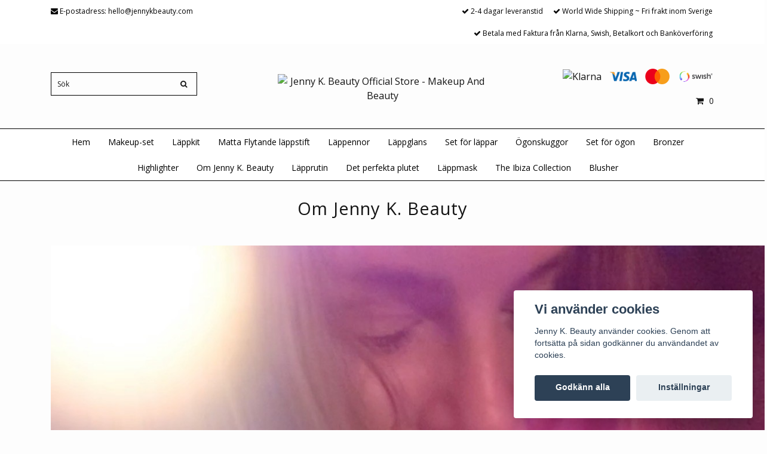

--- FILE ---
content_type: text/html; charset=utf-8
request_url: https://jennykbeauty.com/sidor/om-jenny-k-beauty
body_size: 6265
content:
<!DOCTYPE html>
<html lang="sv">
<head><meta property="ix:host" content="cdn.quickbutik.com/images"><title>Om Jenny K. Beauty - Jenny K. Beauty</title>
<meta http-equiv="Content-Type" content="text/html; charset=UTF-8">
<meta name="author" content="Jenny K. Beauty Official Store - Makeup And Beauty">
<meta name="description" content="Jenny K. Beauty follow one simple rule - Loving Life">
<link rel="icon" type="image/png" href="https://cdn.quickbutik.com/images/14457J/templates/ocean/assets/favicon.png?s=2006&auto=format">
<meta property="og:description" content="Jenny K. Beauty follow one simple rule - Loving Life">
<meta property="og:title" content="Om Jenny K. Beauty - Jenny K. Beauty">
<meta property="og:url" content="https://jennykbeauty.com/sidor/om-jenny-k-beauty">
<meta property="og:site_name" content="Jenny K. Beauty Official Store - Makeup And Beauty">
<meta property="og:type" content="website">
<meta property="og:image" content="">
<meta property="twitter:card" content="summary">
<meta property="twitter:title" content="Jenny K. Beauty Official Store - Makeup And Beauty">
<meta property="twitter:description" content="Jenny K. Beauty follow one simple rule - Loving Life">
<meta property="twitter:image" content="">
<meta name="viewport" content="width=device-width, initial-scale=1, maximum-scale=1">
<link rel="canonical" href="https://jennykbeauty.com/sidor/om-jenny-k-beauty">
<!-- CSS --><link href="https://storage.quickbutik.com/stores/14457J/templates/ocean/css/assets.css?2006" rel="stylesheet" type="text/css" media="all">
<link href="https://storage.quickbutik.com/stores/14457J/templates/ocean/css/style.css?2006" rel="stylesheet" type="text/css" media="all">
<link rel="sitemap" type="application/xml" title="Sitemap" href="https://jennykbeauty.com/sitemap.xml">
<link href="//fonts.googleapis.com/css?family=Open+Sans:400,700%7COpen+Sans:400,700" rel="stylesheet" type="text/css"  media="all" /><!--[if lt IE 9]><script src="http://html5shim.googlecode.com/svn/trunk/html5.js"></script><![endif]-->

	<meta name="google-site-verification" content="hAQAShbhg63rQB2D8T3OLNo1yooX38YSqh4rB_ys72Q" />
<script type="text/javascript" defer>document.addEventListener('DOMContentLoaded', () => {
    document.body.setAttribute('data-qb-page', 'list');
});</script><script src="/assets/shopassets/cookieconsent/cookieconsent.js?v=230"></script>
<style>
    html.force--consent,
    html.force--consent body{
        height: auto!important;
        width: 100vw!important;
    }
</style>

    <script type="text/javascript">
    var qb_cookieconsent = initCookieConsent();
    var qb_cookieconsent_blocks = [{"title":"Vi anv\u00e4nder cookies","description":"Jenny K. Beauty anv\u00e4nder cookies. Genom att forts\u00e4tta p\u00e5 sidan godk\u00e4nner du anv\u00e4ndandet av cookies."},{"title":"N\u00f6dv\u00e4ndiga cookies *","description":"Dessa cookies \u00e4r n\u00f6dv\u00e4ndiga f\u00f6r att butiken ska fungera korrekt och g\u00e5r inte att st\u00e4nga av utan att beh\u00f6va l\u00e4mna denna webbplats. De anv\u00e4nds f\u00f6r att funktionalitet som t.ex. varukorg, skapa ett konto och annat ska fungera korrekt.","toggle":{"value":"basic","enabled":true,"readonly":true}}];
</script>
</head>
<body>
    <div id="my-wrapper">

	<header id="site-header" class="clearfix">

    <div class="top-bar">
    
        <div class="container">
            <div class="row d-flex d-lg-none">
            
                <div class="languages-mobile col-3">
                </div>
        	
            	<div class="col-6 text-center">
            	</div>
        	
            </div>
        </div>
        
    </div>
    
    <div class="container">
        
        <div id="mobile-navigation">
            <nav class="nav">
                <ul>
                    <li>
                        <a href="#shopping-cart" class="slide-menu">Din varukorg</a>
                    </li>
                    
                        <li>
                            <a class="" href="/">Hem</a>
                        </li>
                        <li>
                            <a class="" href="/makeup-set">Makeup-set</a>
                        </li>
                        <li>
                            <a class="" href="/lipkit">Läppkit</a>
                        </li>
                        <li>
                            <a class="" href="/matte-liquid-lipsticks">Matta Flytande läppstift </a>
                        </li>
                        <li>
                            <a class="" href="/lipliners">Läppennor</a>
                        </li>
                        <li>
                            <a class="" href="/lappglans">Läppglans</a>
                        </li>
                        <li>
                            <a class="" href="/set-for-lappar">Set för läppar</a>
                        </li>
                        <li>
                            <a class="" href="/ogonskuggor">Ögonskuggor</a>
                        </li>
                        <li>
                            <a class="" href="/set-for-ogon">Set för ögon</a>
                        </li>
                        <li>
                            <a class="" href="/bronzer">Bronzer</a>
                        </li>
                        <li>
                            <a class="" href="/highlighter">Highlighter</a>
                        </li>
                        <li>
                            <a class="current" href="/sidor/om-jenny-k-beauty">Om Jenny K. Beauty</a>
                        </li>
                        <li>
                            <a class="" href="/sidor/lapprutin">Läpprutin</a>
                        </li>
                        <li>
                            <a class="" href="/sidor/det-perfekta-plutet">Det perfekta plutet</a>
                        </li>
                        <li>
                            <a class="" href="/lappmask">Läppmask</a>
                        </li>
                        <li>
                            <a class="" href="/the-ibiza-collection">The Ibiza Collection</a>
                        </li>
                        <li>
                            <a class="" href="/blusher">Blusher</a>
                        </li>
                        <li>
                            <hr />
                        </li>
                </ul>
            </nav>
        </div>

        <div class=" d-block d-lg-none mobile-header">
            <div class="row">
                <div class="col-3">
                    <a id="responsive-menu-button" href="#navigation"> <i class="fa fa-bars fa-2x"></i> </a>
                </div>
                <div class="col-6">
                    <form action="/shop/search" method="get">
                        <div class="search-wrapper">
                            <input class="search_text" name="s" type="text" placeholder="Sök" value="">
                            <button class="search_submit" type="submit"><i class="fa fa-search"></i></button>
                            <div class="clear"></div>
                        </div>
                    </form>
                </div>
                <div class="col-3 text-right">
                    <a href="#shopping-cart" class="mobile-cart-icon cart-link slide-menu"><i class="fa fa-shopping-cart"></i><span class="cart_link_count">0</span></a>
                </div>
            </div>
        </div>
        
        <div>
            <div class="row">
                <div class="col-lg-6 col-md-4 col-12">
                    <div class="top_left_content">
                        <i class='fa fa-envelope'></i> E-postadress: <a href="/cdn-cgi/l/email-protection" class="__cf_email__" data-cfemail="422a272e2e2d0228272c2c3b2920272337363b6c212d2f">[email&#160;protected]</a>
                    </div>
                </div>
                <div class="col-lg-6 col-md-8 col-12"> 
                    <div class="top_pointers">
                            <div class="top_pointer">
                                <i class='fa fax fa-check'></i> 2-4 dagar leveranstid
                            </div>

                            <div class="top_pointer">
                                <i class='fa fax fa-check'></i> World Wide Shipping ~ Fri frakt inom Sverige 
                            </div>

                            <div class="top_pointer">
                                <i class='fa fax fa-check'></i> Betala med Faktura från Klarna, Swish, Betalkort och Banköverföring
                            </div>
                    </div>
                </div>
            </div>
        </div>
        
    </div>
</header>
<div id="main" role="main">

	<div class="container header-wrapper">

		<div id="page-layout">
			<div class="row">
				<div class="col-lg-4 hidden-xs d-none d-lg-flex flex-column align-items-md-center align-items-lg-start justify-content-center">
                    <div class="search-wrapper d-none d-md-block">
                        <form action="/shop/search" method="get">
                            <input class="search_text" name="s" type="text" size="25" placeholder="Sök" value="">
                            <button class="search_submit" type="submit">
                                <i class="fa fa-search"></i>
                            </button>
                            <div class="clear"></div>
                        </form>
                    </div>
                    
                    <div class="d-flex justify-content-start align-items-center mt-3">
                    
                    
                        
                    </div>
                    
                </div>
                
                <div class="col-lg-4 text-center logo">
                    <a href="https://jennykbeauty.com" title="Jenny K. Beauty Official Store - Makeup And Beauty" class="col-md-8"> <img class="img-responsive max-height-logo" src="https://cdn.quickbutik.com/images/14457J/templates/ocean/assets/logo.png?s=2006&auto=format" alt="Jenny K. Beauty Official Store - Makeup And Beauty">
						
                    </a>
                </div>
                
                <div class="col-lg-4 d-none d-lg-flex align-items-md-center align-items-lg-end justify-content-center flex-column">
                    <div class="hidden-sm d-none d-md-inline-block pr-lg-0 mt-3 mt-lg-0 ">
                        	<div class="paymentmethods">
                        		    <img alt="Klarna" class="x1" src="https://cdn.klarna.com/1.0/shared/image/generic/logo/sv_se/basic/logo_black.png?width=75">
                        		    <img alt="Visa" class="x15" src="/assets/shopassets/paylogos/visa.png">
                        		    <img alt="MasterCard" src="/assets/shopassets/paylogos/mastercard.png">
                        		    <img alt="Swish" class="x1" src="/assets/shopassets/paylogos/swish.png"> 
                        	</div>
                    </div>
                    <div id="cart-brief" class="pr-2 d-flex justify-content-end align-items-center mt-3">
                        
            			
                        
                        <a href="#shopping-cart" class="cart-link slide-menu"><i class="fa fa-shopping-cart"></i> <span class="cart_link_count">0</span></a>
                    </div>
                </div>
                
            </div>
        </div>
    </div>
    
    <div id="main_menu" class="d-none d-lg-block">
        <div id="product-nav-wrapper">
            <ul class="nav nav-pills container d-flex justify-content-center">
                        <li>
                            <a href="/" title="Hem">Hem</a>
                        </li>
                        <li>
                            <a href="/makeup-set" title="Makeup-set">Makeup-set</a>
                        </li>
                        <li>
                            <a href="/lipkit" title="Läppkit">Läppkit</a>
                        </li>
                        <li>
                            <a href="/matte-liquid-lipsticks" title="Matta Flytande läppstift ">Matta Flytande läppstift </a>
                        </li>
                        <li>
                            <a href="/lipliners" title="Läppennor">Läppennor</a>
                        </li>
                        <li>
                            <a href="/lappglans" title="Läppglans">Läppglans</a>
                        </li>
                        <li>
                            <a href="/set-for-lappar" title="Set för läppar">Set för läppar</a>
                        </li>
                        <li>
                            <a href="/ogonskuggor" title="Ögonskuggor">Ögonskuggor</a>
                        </li>
                        <li>
                            <a href="/set-for-ogon" title="Set för ögon">Set för ögon</a>
                        </li>
                        <li>
                            <a href="/bronzer" title="Bronzer">Bronzer</a>
                        </li>
                        <li>
                            <a href="/highlighter" title="Highlighter">Highlighter</a>
                        </li>
                        <li>
                            <a href="/sidor/om-jenny-k-beauty" title="Om Jenny K. Beauty">Om Jenny K. Beauty</a>
                        </li>
                        <li>
                            <a href="/sidor/lapprutin" title="Läpprutin">Läpprutin</a>
                        </li>
                        <li>
                            <a href="/sidor/det-perfekta-plutet" title="Det perfekta plutet">Det perfekta plutet</a>
                        </li>
                        <li>
                            <a href="/lappmask" title="Läppmask">Läppmask</a>
                        </li>
                        <li>
                            <a href="/the-ibiza-collection" title="The Ibiza Collection">The Ibiza Collection</a>
                        </li>
                        <li>
                            <a href="/blusher" title="Blusher">Blusher</a>
                        </li>
            </ul>
        </div>
    </div>
    <div class="container">
        <div class="row">
            <div class="maincol col">
                <div class="maincontent">
                <div id="single_page">
                <article class="page">
                	<header>
                		<div class="title-bar custom-font">
                			<h1>Om Jenny K. Beauty</h1>
                			<div class="clear"></div>
                		</div>
                	</header>
                	<section class="entry-content">
                		<p><span style="font-size: 16px;"><span style="font-family: Verdana,Geneva,sans-serif;"><br><img src="https://s3-eu-west-1.amazonaws.com/storage.quickbutik.com/stores/14457J/files/Plut3.jpg" style="width: 108%;" class="fr-fil fr-dib"><img src="https://s3-eu-west-1.amazonaws.com/storage.quickbutik.com/stores/14457J/files/JKB04078.jpg" style="width: 105%;" class="fr-fil fr-dib"></span></span></p><p><span style="font-size: 16px;"><span style="font-family: Verdana,Geneva,sans-serif;"><img src="https://s3-eu-west-1.amazonaws.com/storage.quickbutik.com/stores/14457J/files/PL17.jpg" style="width: 104%;" class="fr-fil fr-dib"></span></span></p><p><span style="font-size: 16px;"><span style="font-family: Verdana,Geneva,sans-serif;"></span></span><br></p><p><span style="font-size: 16px;"><span style="font-family: Verdana,Geneva,sans-serif;"><strong>Jenny K. Beauty är på ett uppdrag för att förändra hur vi ser på skönhet.</strong> Vi tycker att skönhet ska vara kul - för alla. Därför vill vi erbjuda produkter som alla kan använda för att skapa sin egen personliga look. De är särskilt utvalda för att kunna kombineras, eller använda var för sig. För att skapa en vardags-makeup eller till fest. Du behöver inte vara makeup-artist för att få till en snygg look med produkterna från Jenny K. Beauty. Även om vi råkar veta att en del proffs också gillar oss.&nbsp;</span></span></p><p><span style="font-size: 16px;"><span style="font-family: Verdana,Geneva,sans-serif;"><strong>Jenny K. Beauty är skandinavisk skönhet som flirtar med koreansk K-Beauty.</strong> Det betyder att produkterna både vårdar huden och få dig att se toppen ut. Det betyder också att de förutom att ta hänsyn till din hud, tar hänsyn till naturen. <strong>100% Veganska och Cruelty-Free.&nbsp;</strong></span></span></p><p><span style="font-size: 16px;"><span style="font-family: Verdana,Geneva,sans-serif;">Vår grundare, Jenny, har under många år arbetat som konsult och hjälpt företag att lansera stora internationella varumärken och produkter inom skönhet, livstil och mode. <strong>Jenny K. Beauty är hennes egen kreativa vision och produkter hon älskar.</strong></span></span></p><p><span class="fr-video fr-fvc fr-dvb fr-draggable fr-active" contenteditable="false" draggable="true"><iframe src="https://www.youtube.com/embed/_k4OMiZW5nY?wmode=opaque" frameborder="0" allowfullscreen="" style="width: 513px; height: 219px;"></iframe></span></p><p><span class="fr-video fr-fvc fr-dvb fr-draggable" contenteditable="false" draggable="true"><iframe src="https://www.youtube.com/embed/c9B8nn7ycUE?wmode=opaque" frameborder="0" allowfullscreen="" style="width: 513px; height: 222px;"></iframe></span></p><p><span style="font-size: 14px;"><span class="fr-video fr-fvc fr-dvb fr-draggable" contenteditable="false" draggable="true"><iframe src="https://www.youtube.com/embed/eNYMRiNBJGM?wmode=opaque" frameborder="0" allowfullscreen="" style="width: 518px; height: 273px;"></iframe></span></span></p>
                	</section>
                </article>
                </div>                </div>
            </div>
        </div>
    </div>
</div><div class="d-block d-lg-none paymentmethods-footer">
    	<div class="paymentmethods">
    		    <img alt="Klarna" class="x1" src="https://cdn.klarna.com/1.0/shared/image/generic/logo/sv_se/basic/logo_black.png?width=75">
    		    <img alt="Visa" class="x15" src="/assets/shopassets/paylogos/visa.png">
    		    <img alt="MasterCard" src="/assets/shopassets/paylogos/mastercard.png">
    		    <img alt="Swish" class="x1" src="/assets/shopassets/paylogos/swish.png"> 
    	</div>
</div>

<footer>
<div class="container">
    <div class="row">
        <div class="col-lg-12 col-md-12">
        
				
        <div class="footer-menu text-center">
        <a href="/contact">Kontakt</a>&nbsp;
        <a href="/sidor/terms-and-conditions">Köpvillkor</a>&nbsp;
        </div>

        <div class="text-center">

            		<a href="https://www.facebook.com/hellojenny.k" target="_blank" class="btn btn-facebook"><i class="fa fa-facebook"></i></a>
            		<a href="https://www.instagram.com/jennyk.beauty" target="_blank" class="btn btn-instagram"><i class="fa fa-instagram"></i></a>
            		<a href="https://youtube.com/channel/UC5B3q21m8_aujvC-5bj1JQw" target="_blank" class="btn btn-youtube"><i class="fa fa-youtube"></i></a>
  
            <div class="clearfix"></div>
            <div style="margin-top: 16px;">© Copyright 2026 Jenny K. Beauty Official Store - Makeup And Beauty</div>
            <div class="poweredby"><a style="text-decoration: none;" target="_blank" rel="nofollow sponsored" title="Powered by Quickbutik" href="https://quickbutik.com">Powered by Quickbutik</a></div></div>
						
		</div>

	</div>
<!-- .row -->
		
</div>
<!-- container -->
</footer><div class="modal fade" id="languageModal" role="dialog" data-backdrop="false">
        <div class="modal-dialog modal-sm">
            <div class="modal-content align-items-center justify-content-center">
                <div class="modal-body">
                    <div class="text-center">
Choose language
</div>
                    </div>
            </div>
        </div>
    </div>

    <div id="mobile-bar-settings" data-lbl-overview="Översikt" data-lbl-search="Sök"></div>
    <nav id="navigation"><ul>
<li>
                <a href="/">Hem</a>
                </li>
            <li>
                <a href="/makeup-set">Makeup-set</a>
                </li>
            <li>
                <a href="/lipkit">Läppkit</a>
                </li>
            <li>
                <a href="/matte-liquid-lipsticks">Matta Flytande läppstift </a>
                </li>
            <li>
                <a href="/lipliners">Läppennor</a>
                </li>
            <li>
                <a href="/lappglans">Läppglans</a>
                </li>
            <li>
                <a href="/set-for-lappar">Set för läppar</a>
                </li>
            <li>
                <a href="/ogonskuggor">Ögonskuggor</a>
                </li>
            <li>
                <a href="/set-for-ogon">Set för ögon</a>
                </li>
            <li>
                <a href="/bronzer">Bronzer</a>
                </li>
            <li>
                <a href="/highlighter">Highlighter</a>
                </li>
            <li>
                <a href="/sidor/om-jenny-k-beauty">Om Jenny K. Beauty</a>
                </li>
            <li>
                <a href="/sidor/lapprutin">Läpprutin</a>
                </li>
            <li>
                <a href="/sidor/det-perfekta-plutet">Det perfekta plutet</a>
                </li>
            <li>
                <a href="/lappmask">Läppmask</a>
                </li>
            <li>
                <a href="/the-ibiza-collection">The Ibiza Collection</a>
                </li>
            <li>
                <a href="/blusher">Blusher</a>
                </li>
            <li>
                <a href="/contact">Kontakt</a>
                </li>
            <li>
                <a href="/sidor/terms-and-conditions">Köpvillkor</a>
                </li>
            <li>
                
</li>
        </ul></nav><nav id="shopping-cart"><div id="mmnue-cartbox" class="mmnue-cartbox">
	<!-- Your content -->
	<div>
		<div class="cartHeader text-center">Din varukorg</div>
	</div>
	
	<div class="qs-cart-empty" >
        <p style="padding: 28px;font-weight: 600;margin:0;">Din varukorg är tom, men det behöver den inte vara.</p>
    </div>
    
	<div class="qs-cart-update" style="display:none;" >
        <table id="CARTITEMS" class="table table-sm ">
            <thead>
                <tr>
                    <td style="width: 220px; text-align: left;">Produkt</td>
                    <td style="width: 130px; text-align: right;">Pris</td>
                </tr>
            </thead>

            <tbody>
            </tbody>
            <tfoot>
                <tr>
                    <td colspan="1"></td>
                    <td colspan="1" class="cartTotal" style="text-align: right;">0,00 SEK</td>
                </tr>
            </tfoot>
        </table>
	</div>
	
	<div class="slide-checkout-buttons">
		<a href="/cart/index" class="btn-buy btn btn-block btn-lg list-buybtn">Till kassan <i class="fa fa-shopping-cart"></i></a>
		<a  class="mmnue_close btn slide-menu mt-3" style="text-decoration: none; color: #2a2a2a;">Fortsätt att handla</a>
	</div>
	
</div></nav>
</div>

    <script data-cfasync="false" src="/cdn-cgi/scripts/5c5dd728/cloudflare-static/email-decode.min.js"></script><script src="https://storage.quickbutik.com/stores/14457J/templates/ocean/js/plugins.js?2006" type="text/javascript"></script><script src="https://storage.quickbutik.com/stores/14457J/templates/ocean/js/custom.js?2006" type="text/javascript"></script><script src="https://storage.quickbutik.com/stores/14457J/templates/ocean/js/qb.js?2006" type="text/javascript"></script>
<script type="text/javascript">var qs_store_url = "https://jennykbeauty.com";</script>
<script type="text/javascript">var qs_store_apps_data = {"location":"\/sidor\/om-jenny-k-beauty","products":[],"product_id":null,"category_id":null,"category_name":null,"fetch":"fetch","order":null,"search":null,"recentPurchaseId":null}; var qs_store_apps = [];</script>
<script>if (typeof qs_options !== "undefined") { qs_store_apps_data.variants = JSON.stringify(Array.isArray(qs_options) ? qs_options : []); }</script>
<script type="text/javascript">$.ajax({type:"POST",url:"https://jennykbeauty.com/apps/fetch",async:!1,data:qs_store_apps_data, success:function(s){qs_store_apps=s}});</script>
<script type="text/javascript" src="/assets/qb_essentials.babel.js?v=20251006"></script><script type="text/javascript"> var recaptchaSiteKey="6Lc-2GcUAAAAAMXG8Lz5S_MpVshTUeESW6iJqK0_"; </script>
<script>
    qb_cookieconsent.run({
        current_lang: 'en',
        autoclear_cookies: true,
        cookie_expiration: 90,
        autoload_css: true,
        theme_css: '/assets/shopassets/cookieconsent/cookieconsent.css?v=231',
        languages: {
            en: {
                consent_modal: {
                    title: "Vi använder cookies",
                    description: 'Jenny K. Beauty använder cookies. Genom att fortsätta på sidan godkänner du användandet av cookies.',
                    primary_btn: {
                        text: 'Godkänn alla',
                        role: 'accept_all'
                    },
                    secondary_btn: {
                        text: 'Inställningar',
                        role: 'settings'
                    }
                },
                settings_modal: {
                    title: 'Cookie inställningar',
                    save_settings_btn: "Spara",
                    accept_all_btn: "Godkänn alla",
                    cookie_table_headers: [
                        { col1: "Name" },
                        { col2: "Domain" },
                        { col3: "Expiration" },
                        { col4: "Description" }
                    ],
                    blocks: qb_cookieconsent_blocks
                }
            }
        },
        onAccept: function (cookie) {
            var event = new CustomEvent("QB_CookieConsentAccepted", {
                detail: {
                    cookie: cookie
                }
            });

            document.dispatchEvent(event);
        },
        onChange: function (cookie) {
            var event = new CustomEvent("QB_CookieConsentAccepted", {
                detail: {
                    cookie: cookie
                }
            });

            document.dispatchEvent(event);
        },
    });

</script>

    <script src="/assets/shopassets/misc/magicbean.js?v=1" data-shop-id="14457" data-url="https://magic-bean.services.quickbutik.com/v1/sow" data-site-section="1" data-key="d69ada1b02c6341e08ced3839d1ef08d" defer></script><script defer src="https://static.cloudflareinsights.com/beacon.min.js/vcd15cbe7772f49c399c6a5babf22c1241717689176015" integrity="sha512-ZpsOmlRQV6y907TI0dKBHq9Md29nnaEIPlkf84rnaERnq6zvWvPUqr2ft8M1aS28oN72PdrCzSjY4U6VaAw1EQ==" data-cf-beacon='{"rayId":"9bdc1c54f8267fd8","version":"2025.9.1","serverTiming":{"name":{"cfExtPri":true,"cfEdge":true,"cfOrigin":true,"cfL4":true,"cfSpeedBrain":true,"cfCacheStatus":true}},"token":"7a304e0c4e854d16bca3b20c50bbf8db","b":1}' crossorigin="anonymous"></script>
</body>
</html>
